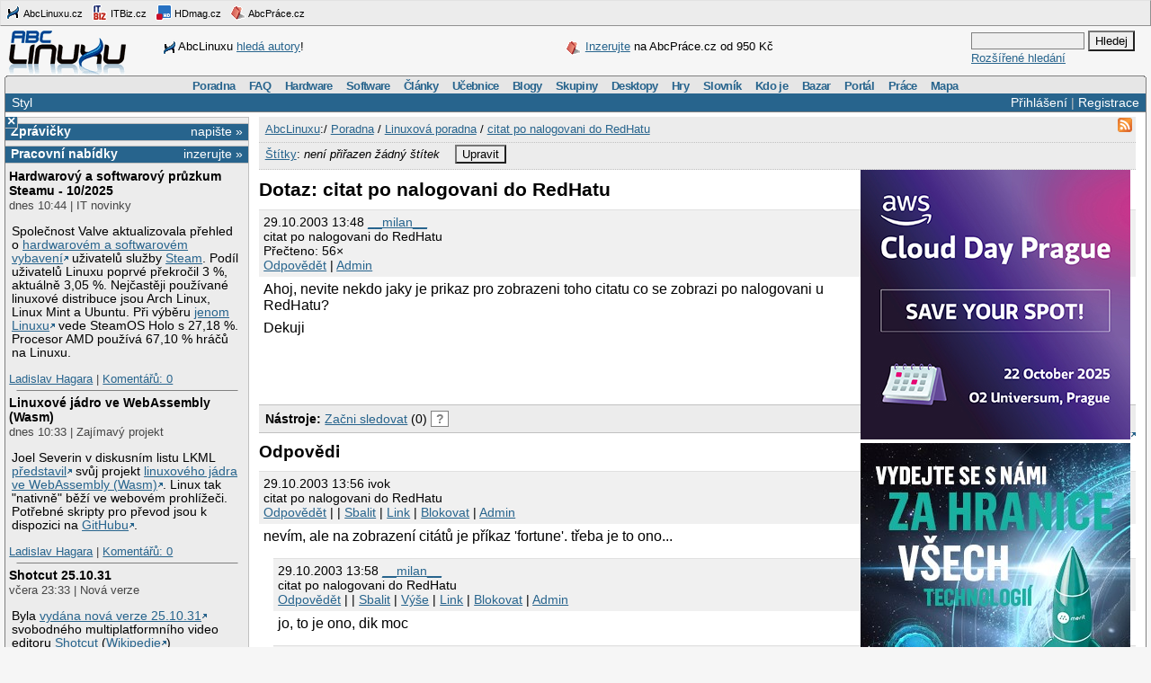

--- FILE ---
content_type: text/html;charset=UTF-8
request_url: https://www.abclinuxu.cz/poradna/linux/show/47451
body_size: 12075
content:


<!DOCTYPE HTML PUBLIC "-//W3C//DTD HTML 4.0//EN" "http://www.w3.org/TR/1998/REC-html40-19980424/strict.dtd" >
<html lang="cs">
<head>
        <meta http-equiv="Content-Type" content="text/html; charset=UTF-8">
    <meta name="Robots" content="index,follow">
    <title>citat po nalogovani do RedHatu</title>
    <link rel="stylesheet" type="text/css" href="/jquery-theme/ui.all.css">
    <link rel="stylesheet" type="text/css" href="/data/site/prettyPhoto/prettyPhoto.css">
    <link rel="stylesheet" type="text/css" href="/styles.css">
    <link rel="canonical" href="http://www.abclinuxu.cz/poradna/linux/show/47451" >
    <!--[if IE]>
       <link href="/msie.css" type="text/css" rel="stylesheet">
    <![endif]-->
    <!--[if IE 7]>
       <link href="/msie7.css" type="text/css" rel="stylesheet">
    <![endif]-->
    <!--[if lt IE 7]>
       <link href="/msie6.css" type="text/css" rel="stylesheet">
    <![endif]-->
    <link rel="icon" href="/images/site2/favicon.png" type="image/png">
        <link rel="alternate" title="RSS zdroj aktuální sekce" href="http://www.abclinuxu.cz/auto/poradny/linux.rss" type="application/rss+xml">


    <script type="text/javascript" src="/data/site/jquery/jquery-1.3.2.min.js"></script>
    <script type="text/javascript" src="/data/site/prettyPhoto/jquery.prettyPhoto.js"></script>
    <script type="text/javascript" src="/data/site/scripts.js"></script>
    <script src='https://www.google.com/recaptcha/api.js'></script>
        <script type="text/javascript" src="/data/syntaxhighlighter/scripts/all.js"></script>

    <script async src="https://securepubads.g.doubleclick.net/tag/js/gpt.js"></script>
<script>
  window.googletag = window.googletag || {cmd: []};
  googletag.cmd.push(function() {
    googletag.defineSlot('/21626945024/abcl_full', [468, 60], 'div-gpt-ad-1601725271682-0').addService(googletag.pubads());
    googletag.defineSlot('/21626945024/abcl_l01', [250, 250], 'div-gpt-ad-1601725365659-0').addService(googletag.pubads());
    googletag.defineSlot('/21626945024/abcl_r01', [[250, 250], [300, 300]], 'div-gpt-ad-1601725524881-0').addService(googletag.pubads());
    googletag.defineSlot('/21626945024/abcl_r02', [300, 300], 'div-gpt-ad-1601725638851-0').addService(googletag.pubads());
    googletag.defineSlot('/21626945024/abcl_vip', [[250, 250], [250, 360]], 'div-gpt-ad-1601725728700-0').addService(googletag.pubads());
    googletag.defineSlot('/21626945024/abcl_lead', [750, 100], 'div-gpt-ad-1601725842245-0').addService(googletag.pubads());
    googletag.pubads().enableSingleRequest();
    googletag.pubads().collapseEmptyDivs();
    googletag.enableServices();
  });
</script>

    <script type="text/javascript">
    	Page = new Object();
        	Page.relationID = 47451;
    </script>
            <script type="text/javascript" src="/data/site/solutions.js"></script>

</head>

<body id="www-abclinuxu-cz">

<!-- the advertisement position netmonitor is not active -->
<!-- error: no variant available for position 'ad-init', code 'null' -->
<!-- ad position 'sf-lista' -->
<div class="sflista">
     <div class="ri">
    	<!--<a href="http://www.stickfish.com" title="Guarantee business interface.">
	<img src="/images/site2/sflista/sf.gif" alt="Guarantee business interface."> stickfish.com</a>-->
     </div>
     <div class="le">
        <a href="http://www.abclinuxu.cz" title="Linux na stříbrném podnose."><img src="/images/site2/sflista/ab.gif" alt="abclinuxu.cz"> AbcLinuxu.cz</a>
        <a href="http://www.itbiz.cz" title="IT business."><img src="/images/site2/sflista/ib.gif" alt="itbiz.cz"> ITBiz.cz</a>
        <a href="http://www.hdmag.cz/" title="HDmag.cz | Vysoké rozlišení od začátku do konce. Blu-ray filmy, přehrávače, HDTV, HD audio a video, PlayStation 3..."><img src="/images/site2/sflista/hd.gif" alt="HDmag.cz"> HDmag.cz</a>
        <a href="http://www.abcprace.cz" title="Spojujeme lidi s prací v IT!"><img src="/images/site2/sflista/pr.gif" alt="abcprace.cz"> AbcPráce.cz</a>
     </div>
    <div class="cistic"></div>
</div>
<!-- ad position 'leaderboard' -->
<!-- /21626945024/abcl_lead -->
<div id='div-gpt-ad-1601725842245-0' style='width: 750px; height: 100px;'>
  <script>
    googletag.cmd.push(function() { googletag.display('div-gpt-ad-1601725842245-0'); });
  </script>
</div>
<!--
<center><a href="https://www.itsa365.de/en/it-sa-expo-congress/visit/visit-itsa-expo?utm_source=display-ads&utm_medium=cpc&utm_campaign=2025.en.visitors.display-media.expo"><img src="https://tpc.googlesyndication.com/pimgad/9356921723568198295"></a></center>
-->
</a></center>
<div id="zh-kont">
    <div id="zh-text" class="zh-box">
<!-- ad position 'zahl-vlevo' -->
<div id="zh-tema">
<!--<table border="0" cellpadding="0" cellspacing="0">
<tr><td colspan="6">Sledujte AbcLinuxu.cz na:</td></tr>
<tr>
<td><img src="/images/site2/facebook-favicon.gif" alt="facebook favicon logo"></td>
<td class="reverse_anchor">&nbsp;<a href="http://www.facebook.com/pages/AbcLinuxucz/68355234681">Facebooku</a>,&nbsp;</td>

<td><img src="/images/site2/twitter-favicon.gif" alt="twitter favicon logo"></td>
<td class="reverse_anchor">&nbsp;<a href="http://twitter.com/abclinuxu">Twitteru</a>, &nbsp;</td>

<td><img src="/images/site2/identica-favicon.gif" alt="identi.ca favicon logo"></td>
<td class="reverse_anchor">&nbsp;<a href="http://identi.ca/abclinuxu">Identi.ca</a>, &nbsp;</td>

<td><img src="/images/site2/feed16.png" alt="rss logo"></td>
<td class="reverse_anchor">&nbsp;<a href="/napoveda/rss-a-jine-pristupy">RSS</a></td>

</tr>
</table>-->


<div style="line-height: 35px"><img src="/images/site2/sflista/ab.gif" style="vertical-align: middle">AbcLinuxu <a href="/portal/wiki/namety-na-clanky">hledá autory</a>!</div>


</div><!-- ad position 'zahl-vpravo' -->
<div id="zh-ad" style="line-height:35px">
   <!--<a href="/clanky/openmagazin-3-2010"><img class="zh-iko" src="/images/clanky/redakce/openmagazin-logo-90x45.png" alt="openmagazin logo" width="90" height="45"></a>
    <a href="/clanky/openmagazin-3-2010">openMagazin 3/2010</a>-->
    <!--<a href="/clanky/anketa-o-distribuci-2010"><img class="zh-iko" src="/images/clanky/redakce/distribuce-roku-2010-logo-41x45.png" alt="distribuce roku 2010" width="41" height="45"></a>
    <a href="/clanky/anketa-o-distribuci-2010"><b>Hlasujte</b> o nejoblíbenější distribuci!</a>-->

<img src="/images/site2/sflista/pr.gif" alt="" style="vertical-align: middle"> <!--<a href="/blog/doli/2011/8/abclinuxu-hleda-autory">Pište</a> pro AbcLinuxu!-->
<a href="http://www.abcprace.cz/co-nabizime/">Inzerujte</a> na AbcPráce.cz od 950&nbsp;Kč
</div><!-- the advertisement position zahl-komplet is not active -->    </div>
    <div id="zh-logo" class="zh-box"><a href="/"></a></div>
    <div id="zh-hledani" class="zh-box">
        <form action="/hledani" method="get">
            <div>
                <input type="text" class="text" name="dotaz">
                <input class="button" type="submit" value="Hledej">
            </div>
        </form>
        <a href="/hledani?action=toAdvanced">Rozšířené hledání</a>
    </div>
</div>
<div class="cistic"></div>

<div id="menu-wrap">
<b style="font-size:0px;display:block; background:transparent;">
 <b class="roh1"></b><b class="roh2"></b>
</b>
<div class="menu-kont">

<ul class="menu" id="menu">
<li><a href="/poradna">Poradna</a>
  <ul>
    <li><a href="/poradna/linux">Linuxová poradna</a></li>
    <li><a href="/poradna/databaze">Databázová poradna</a></li>
    <li><a href="/poradna/programovani">Programovací poradna</a></li>
    <li><a href="/poradna/hardware">Hardwarová poradna</a></li>
    <li><a href="/poradna/unix">Unixová poradna</a></li>
  </ul></li>
<li><a href="/faq">FAQ</a></li>
<li><a href="/hardware">Hardware</a>
  <ul>
    <li><a href="/ovladace">Ovladače</a></li>
    <li><a href="/hardware/procesory">Procesory</a></li>
    <li><a href="/hardware/pridavne-karty">Přídavné karty</a></li>
    <li><a href="/hardware/pripojeni-na-sit">Připojení na síť</a></li>
    <li><a href="/hardware/prislusenstvi">Příslušenství</a></li>
    <li><a href="/hardware/sestavy">Sestavy</a></li>
    <li><a href="/hardware/ukladani-dat">Ukládání dat</a></li>
    <li><a href="/hardware/vstupni-zarizeni">Vstupní zařízení</a></li>
    <li><a href="/hardware/vystupni-zarizeni">Výstupní zařízení</a></li>
    <li><a href="/hardware/zakladni-desky">Základní desky</a></li>
  </ul></li>
<li><a href="/software">Software</a>
  <ul>
    <li><a href="/software/alternativy">Alternativy k aplikacím</a></li>
    <li><a href="/software/bezpecnost">Bezpečnost</a></li>
    <li><a href="/software/grafika">Grafika</a></li>
    <li><a href="/software/hobby">Hobby</a></li>
    <li><a href="/software/hry">Hry</a></li>
    <li><a href="/software/internet">Internet</a></li>
    <li><a href="/software/kancelar">Kancelář</a></li>
    <li><a href="/software/multimedia">Multimédia</a></li>
    <li><a href="/software/nastroje">Nástroje</a></li>
    <li><a href="/software/pracovni-prostredi">Pracovní prostředí</a></li>
    <li><a href="/software/programovani">Programování</a></li>
    <li><a href="/software/server">Server</a></li>
    <li><a href="/software/soubory">Soubory</a></li>
    <li><a href="/software/system">Systém</a></li>
    <li><a href="/software/vzdelavani">Vzdělávání</a></li>
    <li><a href="/software/veda">Věda</a></li>
  </ul></li>
<li><a href="/clanky">Články</a>
  <ul>
    <li><a href="/clanky/bezpecnost">Bezpečnost</a></li>
    <li><a href="/clanky/hardware">Hardware</a></li>
    <li><a href="/clanky/hry-a-zabava">Hry a zábava</a></li>
    <li><a href="/clanky/jaderne-noviny">Jaderné noviny</a></li>
    <li><a href="/clanky/multimedia">Multimédia</a></li>
    <li><a href="/clanky/navody">Návody</a></li>
    <li><a href="/clanky/novinky">Novinky</a></li>
    <li><a href="/clanky/programovani">Programování</a></li>
    <li><a href="/clanky/recenze">Recenze</a></li>
    <li><a href="/clanky/rozhovory">Rozhovory</a></li>
    <li><a href="/clanky/ruzne">Různé</a></li>
    <li><a href="/clanky/site">Sítě</a></li>
    <li><a href="/clanky/system">Systém</a></li>
    <li><a href="/clanky/tipy">Tipy a triky</a></li>
    <li><a href="/clanky/pr" style="border-width:3px">Tiskové zprávy</a></li>
    <li><a href="/serialy">Seriály</a></li>
  </ul></li>
<li><a href="/ucebnice">Učebnice</a>
  <ul>
    <li><a href="/ucebnice/uvod">Úvod</a></li>
    <li><a href="/ucebnice/obsah">Obsah</a></li>
    <li><a href="/ucebnice/historie">Historie Linuxu</a></li>
    <li><a href="/ucebnice/zaklady">Základy Linuxu</a></li>
    <li><a href="/ucebnice/prehled-prikazu">Přehled příkazů</a></li>
  </ul></li>
<li><a href="/blog">Blogy</a>
  <ul>
    <li><a href="/blog/vyber">Výběr (linuxové)</a></li>
    <li><a href="/blog/souhrn">Stručný souhrn</a></li>
    <li><a href="/blogy">Seznam blogů</a></li>
  </ul></li>
<li>
    <a href="/skupiny">Skupiny</a>
    <ul>
                    <li><a href="/portal">Portál</a></li>
            <li><a href="/tex">TeX</a></li>
            <li><a href="/ubuntu-cz">Ubuntu - Linux pro lidi</a></li>
            <li><a href="/arch-linux">Arch Linux</a></li>
            <li><a href="/openmoko">Open Mobile</a></li>
    </ul>
</li>
<li><a href="/desktopy">Desktopy</a></li>
<li><a href="/hry">Hry</a></li>
<li><a href="/slovnik">Slovník</a></li>
<li><a href="/kdo-je">Kdo je</a></li>
<li><a href="/bazar">Bazar</a></li>
<li><a href="/">Portál</a>
  <ul>
    <li><a href="/nej">Žebříčky a statistiky</a></li>
    <li><a href="/clanky/novinky/pojdte-psat-pro-abclinuxu.cz">Jak se stát autorem</a></li>
    <li><a href="/redakce">Redakce</a></li>
    <li><a href="/portal/propagace">Propagace</a></li>
    <li><a href="/reklama">Inzerce</a></li>
    <li><a href="/napoveda/rss-a-jine-pristupy">RSS feedy a PDA</a></li>
    <li><a href="http://bugzilla.abclinuxu.cz"  title="Požadavky týkající se funkčnosti portálu" rel="nofollow">Bugzilla - chyby a náměty</a></li>
    <li><a href="/pozadavky" title="Požadavky týkající se obsahu portálu">Vzkazy správcům (30)</a></li>
    <li><a href="/vyvoj">Zdrojové kódy</a></li>
    <li><a href="javascript:addSidebar();">Přidej sidebar</a></li>
    <li><a href="javascript:addBookmark();">Přidej mezi oblíbené</a></li>
    <li><a href="javascript:setHomepage();">Nastav jako domácí stránku</a></li>
  </ul></li>
<li><a href="http://www.abcprace.cz">Práce</a></li>
<li><a href="/napoveda/mapa-serveru" title="Mapa stránek a dalších služeb">Mapa</a></li>
</ul>

</div>
</div>
<!--[if IE]><br style="font-size:0"><![endif]-->

<div class="obal">

    <div class="hl">
        <div class="hl_vpravo">
                <a href="/Profile;jsessionid=10ocvgchsftqk1ombszagrzbeb?action=login">Přihlášení</a> |
                <a href="/EditUser;jsessionid=10ocvgchsftqk1ombszagrzbeb?action=register">Registrace</a>
        </div>
        <div class="hl_vlevo">
            <ul class="menu-top">
                <li>
                    <a href="/doc/napoveda/alternativni-design">Styl</a>
                    <ul class="menu-drop">
                        <li>
                            <a href="/EditUser/?action=changeStyle&amp;css=">Standardní světlý</a>
                        </li>
                        <li>
                            <a href="/EditUser/?action=changeStyle&amp;css=/styles-dark.css">Oficiální tmavý</a>
                        </li>
                    </ul>
                </li>
            </ul>
        </div>
    </div>

    <div id="ls_prepinac" title="Skrýt sloupec" onclick="prepni_sloupec()">&#215;</div>

    <div class="obal_ls" id="ls">
        <div class="s">
<!-- the advertisement position vip is not active --><!-- the advertisement position vip-text is not active --><!-- error: no variant available for position 'itbiz', code 'null' -->
            <!-- ZPRÁVIČKY -->
            <div class="s_nadpis">
                <a class="s_nadpis-pravy-odkaz" href="/zpravicky/edit;jsessionid=10ocvgchsftqk1ombszagrzbeb?action=add">napište &raquo;</a>
                <a href="/zpravicky" title="zprávičky">Zprávičky</a>
            </div>

<!-- ad position 'hypertext1' -->
<script src='https://www.googletagservices.com/tag/js/gpt.js'>
  googletag.pubads().definePassback('/21626945024/abcl_l01', [250, 250]).display();
</script>

<!-- abcprace.cz -->
<div class="s_nadpis noext">
   <a href="http://www.abcprace.cz/co-nabizime/" class="s_nadpis-pravy-odkaz">inzerujte »</a>
   <a href="http://www.abcprace.cz" title="Spojujeme lidi s prací v IT.">Pracovní nabídky</a>
</div>

<div class="s_sekce noext">
   <ul></ul></div>
            <div class="s_sekce">
                <div class="ls_zpr">

        <div class="st_nadpis no_overflow">
            <a href="/zpravicky/hardwarovy-a-softwarovy-pruzkum-steamu-10-2025" title="Hardwarový a softwarový průzkum Steamu - 10/2025">Hardwarový a softwarový průzkum Steamu - 10/2025</a>
        </div>
    <span>dnes 10:44 | IT novinky</span>
        <div class="zpr_telo"><p>Společnost Valve aktualizovala přehled o <a href="http://store.steampowered.com/hwsurvey/">hardwarovém a softwarovém vybavení</a> uživatelů služby <a href="/software/hry/distribucni-platformy/steam">Steam</a>. Podíl uživatelů Linuxu poprvé překročil 3 %, aktuálně 3,05 %. Nejčastěji používané linuxové distribuce jsou Arch Linux, Linux Mint a Ubuntu. Při výběru <a href="https://store.steampowered.com/hwsurvey/?platform=linux">jenom Linuxu</a> vede SteamOS Holo s 27,18 %. Procesor AMD používá 67,10 % hráčů na Linuxu.</p></div>
    <span><a href="/lide/ladislav.hagara">Ladislav Hagara</a>
    | <a href="/zpravicky/hardwarovy-a-softwarovy-pruzkum-steamu-10-2025" title="">Komentářů:&nbsp;0</a></span>
                    <hr>
<!-- the advertisement position sl-box1 is not active -->
        <div class="st_nadpis no_overflow">
            <a href="/zpravicky/linuxove-jadro-ve-webassembly-wasm" title="Linuxové jádro ve WebAssembly (Wasm)">Linuxové jádro ve WebAssembly (Wasm)</a>
        </div>
    <span>dnes 10:33 | Zajímavý projekt</span>
        <div class="zpr_telo"><p>Joel Severin v diskusním listu LKML <a href="https://lore.kernel.org/lkml/618f3602-03aa-46a8-b2d4-3c9798c4cd2b@icemanor.se/">představil</a> svůj projekt <a href="https://joelseverin.github.io/linux-wasm/">linuxového jádra ve WebAssembly (Wasm)</a>. Linux tak "nativně" běží ve webovém prohlížeči. Potřebné skripty pro převod jsou k dispozici na <a href="https://github.com/joelseverin/linux-wasm">GitHubu</a>.</p></div>
    <span><a href="/lide/ladislav.hagara">Ladislav Hagara</a>
    | <a href="/zpravicky/linuxove-jadro-ve-webassembly-wasm" title="">Komentářů:&nbsp;0</a></span>
                    <hr>
<!-- the advertisement position sl-box2 is not active -->
        <div class="st_nadpis no_overflow">
            <a href="/zpravicky/shotcut-25.10.31" title="Shotcut 25.10.31">Shotcut 25.10.31</a>
        </div>
    <span>včera 23:33 | Nová verze</span>
        <div class="zpr_telo"><p>Byla <a href="https://www.shotcut.org/blog/new-release-25.10.31/">vydána nová verze 25.10.31</a> svobodného multiplatformního video editoru <a href="/software/multimedia/video/editory/shotcut">Shotcut</a> (<a href="https://en.wikipedia.org/wiki/Shotcut">Wikipedie</a>) postaveného nad multimediálním frameworkem <a href="/software/programovani/knihovny/mlt">MLT</a>. Shotcut je vedle <a href="https://github.com/mltframework/shotcut/releases/tag/v25.10.31">zdrojových kódů</a> k dispozici také ve formátech <a href="https://shotcut.com/download/">AppImage</a>, <a href="https://flathub.org/apps/details/org.shotcut.Shotcut">Flatpak</a> a <a href="https://snapcraft.io/shotcut">Snap</a>.</p></div>
    <span><a href="/lide/ladislav.hagara">Ladislav Hagara</a>
    | <a href="/zpravicky/shotcut-25.10.31" title="">Komentářů:&nbsp;0</a></span>
                    <hr>
<!-- error: no variant available for position 'sl-mini', code 'null' -->
        <div class="st_nadpis no_overflow">
            <a href="/zpravicky/konference-openalt-2025" title="Konference OpenAlt 2025">Konference OpenAlt 2025</a>
        </div>
    <span>1.11. 07:33 | Komunita</span>
        <div class="zpr_telo"><p>O víkendu probíhá konference <a href="https://www.openalt.cz/2025/">OpenAlt 2025</a> (<a href="https://vhsky.cz/a/openalt/videos">Stream</a>). Na <a href="https://www.openalt.cz/2025/program/">programu</a> je spousta zajímavých přednášek. Pokud jste v Brně, stavte se. Vstup zdarma.</p></div>
    <span><a href="/lide/ladislav.hagara">Ladislav Hagara</a>
    | <a href="/zpravicky/konference-openalt-2025" title="">Komentářů:&nbsp;0</a></span>
                    <hr>
<!-- ad position 'skyscraper' -->
<!-- empty --><!-- the advertisement position double-sky is not active -->
        <div class="st_nadpis no_overflow">
            <a href="/zpravicky/prusa-core-one-l-a-openprinttag" title="Prusa CORE One L a OpenPrintTag">Prusa CORE One L a OpenPrintTag</a>
        </div>
    <span>1.11. 00:55 | IT novinky</span>
        <div class="zpr_telo"><p>Josef Průša představil novou velkoformátovou uzavřenou CoreXY 3D tiskárnu <a href="https://blog.prusa3d.com/cs/myslete-ve-velkem-tisknete-ve-vetsim-predstavujeme-prusa-core-one-l_124294/">Prusa CORE One L</a> a nový open source standard chytrých cívek <a href="https://blog.prusa3d.com/cs/openprinttag-je-tady-uvadime-novy-open-source-standard-chytrych-civek-i-s-novou-prepracovanou-spulkou_123878/">OpenPrintTag</a> i s novou přepracovanou špulkou.</p></div>
    <span><a href="/lide/ladislav.hagara">Ladislav Hagara</a>
    | <a href="/zpravicky/prusa-core-one-l-a-openprinttag" title="poslední&nbsp;dnes 10:51">Komentářů:&nbsp;8</a></span>
                    <hr>

        <div class="st_nadpis no_overflow">
            <a href="/zpravicky/hra-stasis-na-gog.com-zdarma" title="Hra STASIS na GOG.com zdarma">Hra STASIS na GOG.com zdarma</a>
        </div>
    <span>31.10. 18:33 | IT novinky</span>
        <div class="zpr_telo"><p>Na GOG.com běží <a href="https://www.gog.com/en/promo/autumn_sale_2025">Autumn Sale</a>. Při té příležitosti je zdarma hororová počítačová hra <a href="https://www.gog.com/en/game/stasis">STASIS</a> (<a href="https://www.protondb.com/app/380150">ProtonDB</a>: Platinum).</p></div>
    <span><a href="/lide/ladislav.hagara">Ladislav Hagara</a>
    | <a href="/zpravicky/hra-stasis-na-gog.com-zdarma" title="">Komentářů:&nbsp;0</a></span>
                    <hr>

        <div class="st_nadpis no_overflow">
            <a href="/zpravicky/ubuntu-25.10-ma-nove-balicky-sestavene-take-pro-uroven-mikroarchitektury-x86-64-v3-amd64v3" title="Ubuntu 25.10 má nově balíčky sestavené také pro úroveň mikroarchitektury x86-64-v3 (amd64v3)">Ubuntu 25.10 má nově balíčky sestavené také pro úroveň mikroarchitektury x86-64-v3 (amd64v3)</a>
        </div>
    <span>31.10. 13:22 | Komunita</span>
        <div class="zpr_telo"><p>Ubuntu 25.10 <a href="https://discourse.ubuntu.com/t/introducing-architecture-variants-amd64v3-now-available-in-ubuntu-25-10/71312">má nově balíčky</a> sestavené také pro úroveň mikroarchitektury <a href="https://en.wikipedia.org/wiki/X86-64#Microarchitecture_levels">x86-64-v3</a> (amd64v3).</p></div>
    <span><a href="/lide/ladislav.hagara">Ladislav Hagara</a>
    | <a href="/zpravicky/ubuntu-25.10-ma-nove-balicky-sestavene-take-pro-uroven-mikroarchitektury-x86-64-v3-amd64v3" title="poslední&nbsp;1.11. 14:10">Komentářů:&nbsp;8</a></span>
                    <hr>

        <div class="st_nadpis no_overflow">
            <a href="/zpravicky/rust-1.91.0" title="Rust 1.91.0">Rust 1.91.0</a>
        </div>
    <span>31.10. 01:22 | Nová verze</span>
        <div class="zpr_telo"><p>Byla <a href="https://blog.rust-lang.org/2025/10/30/Rust-1.91.0/">vydána verze 1.91.0</a> programovacího jazyka <a href="/software/programovani/jazyky/rust">Rust</a> (<a href="https://cs.wikipedia.org/wiki/Rust_(programovac%C3%AD_jazyk)">Wikipedie</a>). Podrobnosti v <a href="https://doc.rust-lang.org/stable/releases.html#version-1910-2025-10-30">poznámkách k vydání</a>. Vyzkoušet Rust lze například na stránce <a href="https://doc.rust-lang.org/stable/rust-by-example/">Rust by Example</a>.</p></div>
    <span><a href="/lide/ladislav.hagara">Ladislav Hagara</a>
    | <a href="/zpravicky/rust-1.91.0" title="">Komentářů:&nbsp;0</a></span>
                    <hr>
<!-- the advertisement position sl-dole is not active -->
        <div class="st_nadpis no_overflow">
            <a href="/zpravicky/mpo-800-milionu-korun-na-projekty-vyzkumu-a-vyvoje-umele-inteligence-v-podnikani" title="MPO: 800 milionů korun na projekty výzkumu a vývoje umělé inteligence v podnikání">MPO: 800 milionů korun na projekty výzkumu a vývoje umělé inteligence v podnikání</a>
        </div>
    <span>31.10. 00:11 | IT novinky</span>
        <div class="zpr_telo"><p>Ministerstvo průmyslu a obchodu <a href="https://mpo.gov.cz/cz/rozcestnik/pro-media/tiskove-zpravy/mpo-vyhlasuje-soutez-v-programu-twist-na-projekty-vyzkumu-a-vyvoje-umele-inteligence-v-podnikani--290163/">vyhlásilo</a> druhou veřejnou soutěž v programu TWIST, který podporuje výzkum, vývoj a využití umělé inteligence v podnikání. Firmy mohou získat až 30 milionů korun na jeden projekt zaměřený na nové produkty či inovaci podnikových procesů. Návrhy projektů lze podávat od 31. října do 17. prosince 2025. Celková alokace výzvy činí 800 milionů korun.</p></div>
    <span><a href="/lide/ladislav.hagara">Ladislav Hagara</a>
    | <a href="/zpravicky/mpo-800-milionu-korun-na-projekty-vyzkumu-a-vyvoje-umele-inteligence-v-podnikani" title="poslední&nbsp;1.11. 00:02">Komentářů:&nbsp;5</a></span>
                    <hr>

        <div class="st_nadpis no_overflow">
            <a href="/zpravicky/keep-android-open" title="Keep Android Open">Keep Android Open</a>
        </div>
    <span>30.10. 23:44 | Komunita</span>
        <div class="zpr_telo"><p>Google v srpnu <a href="/zpravicky/google-bude-vyzadovat-overeni-identity-vyvojaru-aplikaci-pro-android">oznámil</a>, že na „certifikovaných“ zařízeních s Androidem omezí instalaci aplikací (včetně „sideloadingu“) tak, že bude vyžadovat, aby aplikace byly podepsány centrálně registrovanými vývojáři s ověřenou identitou. Iniciativa <a href="https://keepandroidopen.org/">Keep Android Open</a> se to snaží zvrátit. Podepsat lze <a href="https://docs.fediverse.foundation/pad/#/2/pad/view/OkfvdusnqafC8Wv+WUVpXB8RQk6XUFxmFHIa6CiBxQI/">otevřený dopis</a> adresovaný Googlu nebo <a href="https://www.change.org/p/stop-google-from-limiting-apk-file-usage">petici na Change.org</a>.</p></div>
    <span><a href="/lide/ladislav.hagara">Ladislav Hagara</a>
    | <a href="/zpravicky/keep-android-open" title="">Komentářů:&nbsp;0</a></span>
                    <hr>
                </div>
                <div class="s_odkaz">
                    <a href="/zpravicky">Centrum</a> |
                    <a href="/zpravicky/edit;jsessionid=10ocvgchsftqk1ombszagrzbeb?action=add" rel="nofollow">Napsat</a> |
                    <a href="/History?type=news&amp;from=10&amp;count=15">Starší</a>
                </div>
            </div>

            <!-- ANKETA -->

                <div class="s_nadpis">
                   <a class="s_nadpis-pravy-odkaz" href="/pozadavky?categoryPosition=0">navrhněte&nbsp;&raquo;</a>
                   <a href="/ankety">Anketa</a>
                </div>
                <div class="s_sekce">
                    <form action="/EditPoll/511530;jsessionid=10ocvgchsftqk1ombszagrzbeb" method="POST">
                     <div class="ank-otazka">Jaké řešení používáte k vývoji / práci?</div>
                        <div class="ank-odpov">
                          <label><input type="checkbox" name="voteId" value="0">Github</label>&nbsp;(<span title="107">36%</span>)<br>
                          <div class="ank-sloup-okraj" style="width: 36px">
                            <div class="ank-sloup"></div>
                          </div>
                        </div>
                        <div class="ank-odpov">
                          <label><input type="checkbox" name="voteId" value="1">Gitlab</label>&nbsp;(<span title="145">48%</span>)<br>
                          <div class="ank-sloup-okraj" style="width: 48px">
                            <div class="ank-sloup"></div>
                          </div>
                        </div>
                        <div class="ank-odpov">
                          <label><input type="checkbox" name="voteId" value="2">Atlassian</label>&nbsp;(<span title="56">19%</span>)<br>
                          <div class="ank-sloup-okraj" style="width: 19px">
                            <div class="ank-sloup"></div>
                          </div>
                        </div>
                        <div class="ank-odpov">
                          <label><input type="checkbox" name="voteId" value="3">Bitbucket</label>&nbsp;(<span title="55">18%</span>)<br>
                          <div class="ank-sloup-okraj" style="width: 18px">
                            <div class="ank-sloup"></div>
                          </div>
                        </div>
                        <div class="ank-odpov">
                          <label><input type="checkbox" name="voteId" value="4">Gitea</label>&nbsp;(<span title="67">22%</span>)<br>
                          <div class="ank-sloup-okraj" style="width: 22px">
                            <div class="ank-sloup"></div>
                          </div>
                        </div>
                        <div class="ank-odpov">
                          <label><input type="checkbox" name="voteId" value="5">Mercurial</label>&nbsp;(<span title="48">16%</span>)<br>
                          <div class="ank-sloup-okraj" style="width: 16px">
                            <div class="ank-sloup"></div>
                          </div>
                        </div>
                        <div class="ank-odpov">
                          <label><input type="checkbox" name="voteId" value="6">jen git</label>&nbsp;(<span title="61">20%</span>)<br>
                          <div class="ank-sloup-okraj" style="width: 20px">
                            <div class="ank-sloup"></div>
                          </div>
                        </div>
                        <div class="ank-odpov">
                          <label><input type="checkbox" name="voteId" value="7">jen svn</label>&nbsp;(<span title="48">16%</span>)<br>
                          <div class="ank-sloup-okraj" style="width: 16px">
                            <div class="ank-sloup"></div>
                          </div>
                        </div>
                        <div class="ank-odpov">
                          <label><input type="checkbox" name="voteId" value="8">Jiné (uvedu v diskusi)</label>&nbsp;(<span title="51">17%</span>)<br>
                          <div class="ank-sloup-okraj" style="width: 17px">
                            <div class="ank-sloup"></div>
                          </div>
                        </div>
                     <div>
                      <input name="submit" type="submit" class="button" value="Hlasuj" alt="Hlasuj">
                        Celkem 300 hlasů
                      <input type="hidden" name="url" value="/ankety/anketa-13">
                      <input type="hidden" name="action" value="vote">
                     </div>
                    </form>
                </div>
                <div>&nbsp;<a href="/ankety/anketa-13">Komentářů: 15</a>, poslední včera 08:25
<!-- the advertisement position anketa is not active -->                </div>

<!-- the advertisement position sl-jobscz is not active --><!-- error: no variant available for position 'sl-abcprace', code 'null' -->
                    <!-- ROZCESTNÍK -->
                    <div class="s_nadpis">Rozcestník</div>
                    <div class="s_sekce">
                        <div class="rozc">
                                <a class="server" href="/presmeruj?class=S&amp;id=7&amp;url=http%3A%2F%2Fwww.abclinuxu.cz">AbcLinuxu</a><br>
                                <ul>
                                    <li>
                                        <a href="/presmeruj?class=S&amp;id=7&amp;url=http%3A%2F%2Fwww.abclinuxu.cz%2Fclanky%2Ftyden-na-itbiz-89-zranitelnosti-it-infrastruktury-v-ceskych-skolach-je-kritickych">Týden na ITBiz: 89 % zranitelností IT infrastruktury v českých školách je kritic</a>
                                    </li>
                                    <li>
                                        <a href="/presmeruj?class=S&amp;id=7&amp;url=http%3A%2F%2Fwww.abclinuxu.cz%2Fclanky%2Fudalo-se-v-tydnu-44-2025">Událo se v týdnu 44/2025</a>
                                    </li>
                                </ul>
                                <a class="server" href="/presmeruj?class=S&amp;id=42&amp;url=http%3A%2F%2Fhdmag.cz%2F">HDmag.cz</a><br>
                                <ul>
                                    <li>
                                        <a href="/presmeruj?class=S&amp;id=42&amp;url=http%3A%2F%2Fhdmag.cz%2Fclanek%2Fkamery-do-bytu-prinesou-maximalni-prehled-o-vasi-domacnosti">Kamery do bytu přinesou maximální přehled o vaší domácnosti</a>
                                    </li>
                                    <li>
                                        <a href="/presmeruj?class=S&amp;id=42&amp;url=http%3A%2F%2Fhdmag.cz%2Fclanek%2Ftestovaci-novinka">Testovací novinka</a>
                                    </li>
                                </ul>
                        </div>
                    </div>

<!-- error: no variant available for position 'sl-doporucujeme', code 'null' -->
<!-- the advertisement position sl-placene-odkazy is not active -->
        </div> <!-- s -->
    </div> <!-- obal_ls -->


    <div class="st" id="st">
        <a name="obsah"></a>

<!-- the advertisement position obsah-box is not active -->
            <div class="pwd-box">
                <div class="do-zalozek">
                        <a href="/auto/poradny/linux.rss"><img src="/images/site2/feed16.png" width="16" height="16" border="0"></a>
                </div>
                <div class="pwd">
                    <a href="/">AbcLinuxu</a>:/
                        <a href="/poradna;jsessionid=10ocvgchsftqk1ombszagrzbeb">Poradna</a>
                         / 
                        <a href="/poradna/linux;jsessionid=10ocvgchsftqk1ombszagrzbeb">Linuxová poradna</a>
                         / 
                        <a href="/poradna/linux/show/47451;jsessionid=10ocvgchsftqk1ombszagrzbeb">citat po nalogovani do RedHatu</a>
                        
                </div>
            </div>

<!-- error: no variant available for position 'stitky', code 'null' -->
                <div class="tag-box">
                    <a href="/stitky">Štítky</a>:
                    <span id="prirazeneStitky">
                            <i>není přiřazen žádný štítek</i>
                    </span>
                </div>


    <div class="no-col-ad">
<!-- the advertisement position hypertext2nahore is not active --><!-- ad position 'square' -->
<a href="https://aws.amazon.com/events/cloud-days/prague/"><img src="https://tpc.googlesyndication.com/pimgad/1748309410060359957"></a> 
<br>
<a href="https://merit.cz/reference/"><img src="https://tpc.googlesyndication.com/pimgad/11537025219564125681"></a><!-- the advertisement position hypertext2dole is not active -->    </div>


<h1>Dotaz: citat po nalogovani do RedHatu</h1>


    <div class="ds_hlavicka" id="0">
        <div class="ds_reseni" style="display:none">
        </div>


        29.10.2003 13:48

<a href="/lide/drsny">__milan__</a>            
            
            

        <br>


        citat po nalogovani do RedHatu

    <div>
        Přečteno: 56&times;
    </div>

            <div id="comment0_controls">
                
                <a href="/EditDiscussion/47451;jsessionid=10ocvgchsftqk1ombszagrzbeb?action=add&amp;dizId=9946&amp;threadId=0">Odpovědět</a>
                | <a href="/EditRequest/47451;jsessionid=10ocvgchsftqk1ombszagrzbeb?action=comment&amp;threadId=0" title="Žádost o přesun diskuse, stížnost na komentář">Admin</a>
            </div>

    </div>

    <div id="comment0" class="ds_text_user3081">
            <div class="ds_text">
                Ahoj, nevite nekdo jaky je prikaz pro zobrazeni toho citatu co se zobrazi po nalogovani u RedHatu? 
<p class="separator"></p>
Dekuji
            </div>

            

        <div class="ds_odsazeni">
        </div>
    </div>



<!-- ad position 'gg-ds-otazka' -->
<script async src="//pagead2.googlesyndication.com/pagead/js/adsbygoogle.js"></script>
<!-- abc 468x60 -->
<ins class="adsbygoogle"
     style="display:inline-block;width:468px;height:60px"
     data-ad-client="ca-pub-1119191813636495"
     data-ad-slot="7485225569"></ins>
<script>
(adsbygoogle = window.adsbygoogle || []).push({});
</script>
<div class="ds_toolbox">
    <b>Nástroje:</b>

        <a href="/EditMonitor/47451;jsessionid=10ocvgchsftqk1ombszagrzbeb?action=start">Začni sledovat</a>
    <span title="Počet lidí, kteří sledují tento dokument nebo sekci">(0)</span>
    <a class="info" href="#">?<span class="tooltip">Zašle upozornění na váš email při vložení nového komentáře.</span></a>
</div>

    <h2>Odpovědi</h2>



    <div class="ds_hlavicka" id="36661">
        <div class="ds_reseni" style="display:none">
        </div>


        29.10.2003 13:56

               ivok

        <br>

            <span class="ds_control_sbalit2" id="comment36661_toggle2">
                <a onClick="schovej_vlakno(36661)" title="Schová nebo rozbalí celé vlákno">Rozbalit</a>
                <a onClick="rozbal_vse(36661)" title="Schová nebo rozbalí vše pod tímto komentářem">Rozbalit vše</a>
            </span>

        citat po nalogovani do RedHatu


            <div id="comment36661_controls">
                
                <a href="/EditDiscussion/47451;jsessionid=10ocvgchsftqk1ombszagrzbeb?action=add&amp;dizId=9946&amp;threadId=36661">Odpovědět</a>
                    |
                    | <a onClick="schovej_vlakno(36661)" id="comment36661_toggle1" title="Schová nebo rozbalí celé vlákno"
                       class="ds_control_sbalit3">Sbalit</a>
                    
                    | <a href="#36661" title="Přímá adresa na tento komentář">Link</a>
                    | <a href="/EditUser;jsessionid=10ocvgchsftqk1ombszagrzbeb?action=toBlacklist&amp;bName=ivok&amp;url=/show/47451#36661" title="Přidá autora na seznam blokovaných uživatelů">Blokovat</a>
                | <a href="/EditRequest/47451;jsessionid=10ocvgchsftqk1ombszagrzbeb?action=comment&amp;threadId=36661" title="Žádost o přesun diskuse, stížnost na komentář">Admin</a>
            </div>

    </div>

    <div id="comment36661" >
            <div class="ds_text">
                nevím, ale na zobrazení citátů je příkaz 'fortune'. třeba je to ono...
            </div>

            

        <div class="ds_odsazeni">

    <div class="ds_hlavicka" id="36662">
        <div class="ds_reseni" style="display:none">
        </div>


        29.10.2003 13:58

<a href="/lide/drsny">__milan__</a>            
            
            

        <br>

            <span class="ds_control_sbalit2" id="comment36662_toggle2">
                <a onClick="schovej_vlakno(36662)" title="Schová nebo rozbalí celé vlákno">Rozbalit</a>
                <a onClick="rozbal_vse(36662)" title="Schová nebo rozbalí vše pod tímto komentářem">Rozbalit vše</a>
            </span>

        citat po nalogovani do RedHatu


            <div id="comment36662_controls">
                
                <a href="/EditDiscussion/47451;jsessionid=10ocvgchsftqk1ombszagrzbeb?action=add&amp;dizId=9946&amp;threadId=36662">Odpovědět</a>
                    |
                    | <a onClick="schovej_vlakno(36662)" id="comment36662_toggle1" title="Schová nebo rozbalí celé vlákno"
                       class="ds_control_sbalit3">Sbalit</a>
                    | <a href="#36661" title="Odkaz na komentář o jednu úroveň výše">Výše</a>
                    | <a href="#36662" title="Přímá adresa na tento komentář">Link</a>
                    | <a href="/EditUser;jsessionid=10ocvgchsftqk1ombszagrzbeb?action=toBlacklist&amp;bUid=3081&amp;url=/show/47451#36662" title="Přidá autora na seznam blokovaných uživatelů">Blokovat</a>
                | <a href="/EditRequest/47451;jsessionid=10ocvgchsftqk1ombszagrzbeb?action=comment&amp;threadId=36662" title="Žádost o přesun diskuse, stížnost na komentář">Admin</a>
            </div>

    </div>

    <div id="comment36662" class="ds_text_user3081">
            <div class="ds_text">
                jo, to je ono, dik moc
            </div>

            

        <div class="ds_odsazeni">
        </div>
    </div>

    <div class="ds_hlavicka" id="36677">
        <div class="ds_reseni" style="display:none">
        </div>


        29.10.2003 15:14

               Lukas

        <br>

            <span class="ds_control_sbalit2" id="comment36677_toggle2">
                <a onClick="schovej_vlakno(36677)" title="Schová nebo rozbalí celé vlákno">Rozbalit</a>
                <a onClick="rozbal_vse(36677)" title="Schová nebo rozbalí vše pod tímto komentářem">Rozbalit vše</a>
            </span>

        citat po nalogovani do RedHatu


            <div id="comment36677_controls">
                
                <a href="/EditDiscussion/47451;jsessionid=10ocvgchsftqk1ombszagrzbeb?action=add&amp;dizId=9946&amp;threadId=36677">Odpovědět</a>
                    |
                    | <a onClick="schovej_vlakno(36677)" id="comment36677_toggle1" title="Schová nebo rozbalí celé vlákno"
                       class="ds_control_sbalit3">Sbalit</a>
                    | <a href="#36661" title="Odkaz na komentář o jednu úroveň výše">Výše</a>
                    | <a href="#36677" title="Přímá adresa na tento komentář">Link</a>
                    | <a href="/EditUser;jsessionid=10ocvgchsftqk1ombszagrzbeb?action=toBlacklist&amp;bName=Lukas&amp;url=/show/47451#36677" title="Přidá autora na seznam blokovaných uživatelů">Blokovat</a>
                | <a href="/EditRequest/47451;jsessionid=10ocvgchsftqk1ombszagrzbeb?action=comment&amp;threadId=36677" title="Žádost o přesun diskuse, stížnost na komentář">Admin</a>
            </div>

    </div>

    <div id="comment36677" >
            <div class="ds_text">
                A nevite nekdo, jakym zpusobem lze citaty lokalizovat do cz?
            </div>

            

        <div class="ds_odsazeni">

    <div class="ds_hlavicka" id="36678">
        <div class="ds_reseni" style="display:none">
        </div>


        29.10.2003 15:19

               ivok

        <br>

            <span class="ds_control_sbalit2" id="comment36678_toggle2">
                <a onClick="schovej_vlakno(36678)" title="Schová nebo rozbalí celé vlákno">Rozbalit</a>
                <a onClick="rozbal_vse(36678)" title="Schová nebo rozbalí vše pod tímto komentářem">Rozbalit vše</a>
            </span>

        citat po nalogovani do RedHatu


            <div id="comment36678_controls">
                
                <a href="/EditDiscussion/47451;jsessionid=10ocvgchsftqk1ombszagrzbeb?action=add&amp;dizId=9946&amp;threadId=36678">Odpovědět</a>
                    |
                    | <a onClick="schovej_vlakno(36678)" id="comment36678_toggle1" title="Schová nebo rozbalí celé vlákno"
                       class="ds_control_sbalit3">Sbalit</a>
                    | <a href="#36677" title="Odkaz na komentář o jednu úroveň výše">Výše</a>
                    | <a href="#36678" title="Přímá adresa na tento komentář">Link</a>
                    | <a href="/EditUser;jsessionid=10ocvgchsftqk1ombszagrzbeb?action=toBlacklist&amp;bName=ivok&amp;url=/show/47451#36678" title="Přidá autora na seznam blokovaných uživatelů">Blokovat</a>
                | <a href="/EditRequest/47451;jsessionid=10ocvgchsftqk1ombszagrzbeb?action=comment&amp;threadId=36678" title="Žádost o přesun diskuse, stížnost na komentář">Admin</a>
            </div>

    </div>

    <div id="comment36678" >
            <div class="ds_text">
                Stahnout si české?

ftp://ftp.phil.muni.cz/pub/local/fortune/
            </div>

            

        <div class="ds_odsazeni">

    <div class="ds_hlavicka" id="36689">
        <div class="ds_reseni" style="display:none">
        </div>


        29.10.2003 15:49

<a href="/lide/unchallenger">unchallenger</a>             | skóre: 69
             | blog: <a href="/blog/unchallenger">unchallenger</a>
            

        <br>

            <span class="ds_control_sbalit2" id="comment36689_toggle2">
                <a onClick="schovej_vlakno(36689)" title="Schová nebo rozbalí celé vlákno">Rozbalit</a>
                <a onClick="rozbal_vse(36689)" title="Schová nebo rozbalí vše pod tímto komentářem">Rozbalit vše</a>
            </span>

        citat po nalogovani do RedHatu


            <div id="comment36689_controls">
                
                <a href="/EditDiscussion/47451;jsessionid=10ocvgchsftqk1ombszagrzbeb?action=add&amp;dizId=9946&amp;threadId=36689">Odpovědět</a>
                    |
                    | <a onClick="schovej_vlakno(36689)" id="comment36689_toggle1" title="Schová nebo rozbalí celé vlákno"
                       class="ds_control_sbalit3">Sbalit</a>
                    | <a href="#36678" title="Odkaz na komentář o jednu úroveň výše">Výše</a>
                    | <a href="#36689" title="Přímá adresa na tento komentář">Link</a>
                    | <a href="/EditUser;jsessionid=10ocvgchsftqk1ombszagrzbeb?action=toBlacklist&amp;bUid=2204&amp;url=/show/47451#36689" title="Přidá autora na seznam blokovaných uživatelů">Blokovat</a>
                | <a href="/EditRequest/47451;jsessionid=10ocvgchsftqk1ombszagrzbeb?action=comment&amp;threadId=36689" title="Žádost o přesun diskuse, stížnost na komentář">Admin</a>
            </div>

    </div>

    <div id="comment36689" class="ds_text_user2204">
            <div class="ds_text">
                A nastavit si adresar, ze ktereho se maji fortuny brat (argument /usr/games/fortune); fortuny zobrazuje nejaky skript v /etc/profile.d/ (mne se napr. zobrazuji tipy k bashi ;-&#41;
            </div>

            

        <div class="ds_odsazeni">

    <div class="ds_hlavicka" id="36690">
        <div class="ds_reseni" style="display:none">
        </div>


        30.11.2003 20:31

               ondrej

        <br>

            <span class="ds_control_sbalit2" id="comment36690_toggle2">
                <a onClick="schovej_vlakno(36690)" title="Schová nebo rozbalí celé vlákno">Rozbalit</a>
                <a onClick="rozbal_vse(36690)" title="Schová nebo rozbalí vše pod tímto komentářem">Rozbalit vše</a>
            </span>

        citat po nalogovani do RedHatu


            <div id="comment36690_controls">
                
                <a href="/EditDiscussion/47451;jsessionid=10ocvgchsftqk1ombszagrzbeb?action=add&amp;dizId=9946&amp;threadId=36690">Odpovědět</a>
                    |
                    | <a onClick="schovej_vlakno(36690)" id="comment36690_toggle1" title="Schová nebo rozbalí celé vlákno"
                       class="ds_control_sbalit3">Sbalit</a>
                    | <a href="#36689" title="Odkaz na komentář o jednu úroveň výše">Výše</a>
                    | <a href="#36690" title="Přímá adresa na tento komentář">Link</a>
                    | <a href="/EditUser;jsessionid=10ocvgchsftqk1ombszagrzbeb?action=toBlacklist&amp;bName=ondrej&amp;url=/show/47451#36690" title="Přidá autora na seznam blokovaných uživatelů">Blokovat</a>
                | <a href="/EditRequest/47451;jsessionid=10ocvgchsftqk1ombszagrzbeb?action=comment&amp;threadId=36690" title="Žádost o přesun diskuse, stížnost na komentář">Admin</a>
            </div>

    </div>

    <div id="comment36690" >
            <div class="ds_text">
                a nejaky takyto program s GUI neexistuje?
            </div>

            

        <div class="ds_odsazeni">
        </div>
    </div>
        </div>
    </div>
        </div>
    </div>
        </div>
    </div>
        </div>
    </div>

    <p>
        <a href="/EditDiscussion;jsessionid=10ocvgchsftqk1ombszagrzbeb?action=add&amp;threadId=0&amp;dizId=9946&amp;rid=47451" rel="nofollow">
        Založit nové vlákno</a> &#8226;
        <a href="#www-abclinuxu-cz">Nahoru</a>
    </p>

<!-- the advertisement position obsah-box is not active --><!-- error: no variant available for position 'fullbanner', code 'null' -->
    <p class="page_tools">
        <a href="/poradna/linux/show/47451?varianta=print" rel="nofollow" class="bez-slovniku">Tiskni</a>
            <span id="bookmarks">
                Sdílej:
                <a href="/sdilej?rid=47451&amp;s=link"><img src="/images/link/linkuj.gif" width="16" height="16" alt="Linkuj" title="Linkuj"/></a>
                <a href="/sdilej?rid=47451&amp;s=jag"><img src="/images/link/jagg.png" width="16" height="16" alt="Jaggni to" title="Jaggni to"/></a>
                <a href="/sdilej?rid=47451&amp;s=sme"><img src="/images/link/vybrali_sme.gif" width="15" height="15" alt="Vybrali.sme.sk" title="Vybrali.sme.sk"/></a>
                <a href="/sdilej?rid=47451&amp;s=google"><img src="/images/link/google.gif" width="16" height="16" alt="Google" title="Google"/></a>
                <a href="/sdilej?rid=47451&amp;s=del"><img src="/images/link/delicio.gif" width="16" height="16" alt="Del.icio.us" title="Del.icio.us"/></a>
                <a href="/sdilej?rid=47451&amp;s=fb"><img src="/images/link/facebook.gif" width="16" height="16" alt="Facebook" title="Facebook"/></a>
            </span>
    </p>

	</div> <!-- st -->

    <div class="s_nadpis linkbox_nadpis">Píšeme jinde</div>
    
    <div class="dl noext">
		<div class="dl_vlevo">ISSN 1214-1267 &nbsp;
			<a href="http://czech-server.cz" title="Czech Server">www.czech-server.cz</a>
        </div>
		<div class="dl_vpravo">
            <a href="/redakce">Redakce</a> |
            <a href="/reklama">Inzerce</a> |
            <a href="/doc/podminky-pouziti">Podmínky použití</a> |
            <a href="/doc/osobni-udaje">Osobní údaje</a>
        </div>
		&copy; 1999-2015 <a href="http://www.nitemedia.cz">Nitemedia s. r. o.</a> Všechna práva vyhrazena.
	</div>

</div> <!-- obal -->

<!-- ad position 'gg-anal' -->
<script type="text/javascript">
var gaJsHost = (("https:" == document.location.protocol) ? "https://ssl." : "http://www.");
document.write(unescape("%3Cscript src='" + gaJsHost + "google-analytics.com/ga.js' type='text/javascript'%3E%3C/script%3E"));
</script>
<script type="text/javascript">
var pageTracker = _gat._getTracker("UA-3151434-1");
pageTracker._initData();
pageTracker._trackPageview();
</script><!-- ad position 'ad-end' -->
<!-- BBelements one2many code -->
<!-- HowTo: All the ad codes must be above this code! -->
<!-- HowTo: It is good idea to place this code just below the last ad code. -->
<!-- https://go.eu.bbelements.com/bb/bb_one2n.js -->
<script type="text/javascript" charset='utf-8' src="https://go.eu.bbelements.com/bb/bb_one2n.js"></script>

<script type='text/javascript'>/* <![CDATA[ */ 
bmone2n.addPosition('14398.1.4.64','');
bmone2n.addPosition('14398.1.2.64','');
bmone2n.addPosition('14398.1.3.64','');
bmone2n.addPosition('14398.1.5.64','');
bmone2n.addPosition('14398.1.7.64','');
bmone2n.addPosition('14398.1.8.1','');
bmone2n.addPosition('14398.1.1.2','');
bmone2n.addPosition('14398.2.8.1','');
bmone2n.addPosition('14398.2.4.64','');
bmone2n.addPosition('14398.2.2.64','');
bmone2n.addPosition('14398.2.3.64','');
bmone2n.addPosition('14398.2.5.64','');
bmone2n.addPosition('14398.2.7.64','');
bmone2n.addPosition('14398.2.1.2','');
bmone2n.addPosition('14398.2.8.1','');
bmone2n.addPosition('14398.2.14.2','');
bmone2n.addPosition('14398.1.14.2','');
bmone2n.addPosition('14398.1.4.7','');
bmone2n.addPosition('14398.2.4.1','');


bmone2n.getAd('go.eu.bbelements.com','',''+(typeof(bburlparam)=='string'?'&'+bburlparam:''));
/* ]]> */</script>
<div id='bmone2t-14398.1.8.1' style='display:none'><script type='text/javascript'>/* <![CDATA[ */ bmone2n.makeAd('14398.1.8.1'); /* ]]> */</script></div>
<div id='bmone2t-14398.1.4.64' style='display:none'><script type='text/javascript'>/* <![CDATA[ */ bmone2n.makeAd('14398.1.4.64'); /* ]]> */</script></div>
<div id='bmone2t-14398.1.2.64' style='display:none'><script type='text/javascript'>/* <![CDATA[ */ bmone2n.makeAd('14398.1.2.64'); /* ]]> */</script></div>
<div id='bmone2t-14398.1.3.64' style='display:none'><script type='text/javascript'>/* <![CDATA[ */ bmone2n.makeAd('14398.1.3.64'); /* ]]> */</script></div>
<div id='bmone2t-14398.1.5.64' style='display:none'><script type='text/javascript'>/* <![CDATA[ */ bmone2n.makeAd('14398.1.5.64'); /* ]]> */</script></div>
<div id='bmone2t-14398.1.7.64' style='display:none'><script type='text/javascript'>/* <![CDATA[ */ bmone2n.makeAd('14398.1.7.64'); /* ]]> */</script></div>
<div id='bmone2t-14398.1.1.2' style='display:none'><script type='text/javascript'>/* <![CDATA[ */ bmone2n.makeAd('14398.1.1.2'); /* ]]> */</script></div>
<div id='bmone2t-14398.2.8.1' style='display:none'><script type='text/javascript'>/* <![CDATA[ */ bmone2n.makeAd('14398.2.8.1'); /* ]]> */</script></div>
<div id='bmone2t-14398.2.4.64' style='display:none'><script type='text/javascript'>/* <![CDATA[ */ bmone2n.makeAd('14398.2.4.64'); /* ]]> */</script></div>
<div id='bmone2t-14398.2.2.64' style='display:none'><script type='text/javascript'>/* <![CDATA[ */ bmone2n.makeAd('14398.2.2.64'); /* ]]> */</script></div>
<div id='bmone2t-14398.2.3.64' style='display:none'><script type='text/javascript'>/* <![CDATA[ */ bmone2n.makeAd('14398.2.3.64'); /* ]]> */</script></div>
<div id='bmone2t-14398.2.5.64' style='display:none'><script type='text/javascript'>/* <![CDATA[ */ bmone2n.makeAd('14398.2.5.64'); /* ]]> */</script></div>
<div id='bmone2t-14398.2.7.64' style='display:none'><script type='text/javascript'>/* <![CDATA[ */ bmone2n.makeAd('14398.2.7.64'); /* ]]> */</script></div>
<div id='bmone2t-14398.2.1.2' style='display:none'><script type='text/javascript'>/* <![CDATA[ */ bmone2n.makeAd('14398.2.1.2'); /* ]]> */</script></div>
<div id='bmone2t-14398.2.14.2' style='display:none'><script type='text/javascript'>/* <![CDATA[ */ bmone2n.makeAd('14398.2.14.2'); /* ]]> */</script></div>
<div id='bmone2t-14398.1.14.2' style='display:none'><script type='text/javascript'>/* <![CDATA[ */ bmone2n.makeAd('14398.1.14.2'); /* ]]> */</script></div>
<div id='bmone2t-14398.1.4.7' style='display:none'><script type='text/javascript'>/* <![CDATA[ */ bmone2n.makeAd('14398.1.4.7'); /* ]]> */</script></div>
<div id='bmone2t-14398.2.4.1' style='display:none'><script type='text/javascript'>/* <![CDATA[ */ bmone2n.makeAd('14398.2.4.1'); /* ]]> */</script></div>
<script type='text/javascript'>/* <![CDATA[ */ bmone2n.moveAd(); /* ]]> */</script>
</body>
</html>


--- FILE ---
content_type: text/html; charset=utf-8
request_url: https://www.google.com/recaptcha/api2/aframe
body_size: -86
content:
<!DOCTYPE HTML><html><head><meta http-equiv="content-type" content="text/html; charset=UTF-8"></head><body><script nonce="cAbDWQcIPCR6EYC7iNMBsA">/** Anti-fraud and anti-abuse applications only. See google.com/recaptcha */ try{var clients={'sodar':'https://pagead2.googlesyndication.com/pagead/sodar?'};window.addEventListener("message",function(a){try{if(a.source===window.parent){var b=JSON.parse(a.data);var c=clients[b['id']];if(c){var d=document.createElement('img');d.src=c+b['params']+'&rc='+(localStorage.getItem("rc::a")?sessionStorage.getItem("rc::b"):"");window.document.body.appendChild(d);sessionStorage.setItem("rc::e",parseInt(sessionStorage.getItem("rc::e")||0)+1);localStorage.setItem("rc::h",'1762167716314');}}}catch(b){}});window.parent.postMessage("_grecaptcha_ready", "*");}catch(b){}</script></body></html>

--- FILE ---
content_type: text/css
request_url: https://www.abclinuxu.cz/styles.css
body_size: 8229
content:
@import url("layout.css");
@import url("/data/syntaxhighlighter/styles/shCore.css");
@import url("/data/syntaxhighlighter/styles/shThemeDefault.css");

body {
	background-color: #F6F6F6;
	color: black;
}

hr {
	border-color: transparent;
	border-top-color: #808080;
}

.obal a[href^="http://"],
.obal a[href^="https://"],
.obal a[href^="ftp://"] {
	background-image: url("/images/site2/ext-arrow-27648d.gif");
}
.obal a[href^="http://"]:hover,
.obal a[href^="https://"]:hover,
.obal a[href^="ftp://"]:hover {
	background-image: url("/images/site2/ext-arrow-000.gif");
}
.obal a.noext, .obal .noext a,
.obal a[href^="http://www.abclinuxu.cz"],
.obal a[href^="http://abclinuxu.cz"],
.obal a[href^="https://www.abclinuxu.cz"],
.obal a[href^="https://abclinuxu.cz"],
.obal a.noext:hover, .obal .noext a:hover,
.obal a[href^="http://www.abclinuxu.cz"]:hover,
.obal a[href^="http://abclinuxu.cz"]:hover,
.obal a[href^="https://www.abclinuxu.cz"]:hover,
.obal a[href^="https://abclinuxu.cz"]:hover {
	background-image: none;
}

.st a[href^="/slovnik/"],
.st a[href^="http://www.abclinuxu.cz/slovnik/"],
.st a[href^="https://www.abclinuxu.cz/slovnik/"],
.st a[href^="http://abclinuxu.cz/slovnik/"],
.st a[href^="https://abclinuxu.cz/slovnik/"] {
	background-image: url("/images/site2/slovnik.png");
}
.st .bez-slovniku a,
.st a.bez-slovniku {
	background-image: none;
}

a,
.s ul,
.ramec ul,
.boxy ul,
.rozc ul,
.s_odkaz,
.new_comment_state,
.ds_hlavicka_odkazy { color: #27648D; }

a:hover {
	color: black;
	background-color: #FFF8C3;
}

.cerny { color: black; }
.error { color: red; }
.message { color: blue; }

.obal {
	border-color: gray;
	background-color: white;
}

#zh-hledani input.text:hover,
#zh-hledani input.text:focus {
	background-color: white;
}

input, select, textarea, .button, .editTags {
	background-color: #EEEEEE;
	color: black;
}

#zh-hledani input.text,
.s_sekce input.text {
	border-color: gray;
}

/********************************************************/
#zh-logo a {
	background-image: url('/images/site2/abc-logo.gif');
}

#zh-logo a:hover {
	background-color: transparent;
}
/********************************************************/

.roh2 {
	background-color: #E6E6E6;
	border-left-color: gray;
	border-right-color: gray;
}

.roh1 {
	background-color: gray;
}

.menu-kont {
	background-color: #E6E6E6;
	border-color: gray;
}

.menu>li { border-top-color: gray; }
.menu a { background-color: #E6E6E6; }
.menu a:hover { background-color: #FFF8C3;}

.menu>li>a {
	border-left-color: #E6E6E6;
	border-right-color: #E6E6E6;
}

.menu>li:hover>a {
	background-color: #FFF8C3;
	color:#27648D;
	border-left-color: #C0C0C0;
	border-right-color: #C0C0C0;
}

.menu>li:hover>a:hover { color: black; }
.menu ul a { border-bottom-color: #CECECE; }
.menu ul { border-color: gray; }

/********************************************************/
.hl {
	background-color: #27648D;
	color: silver;
	border-bottom-color: gray;
}

.hl a,
.dl a,
.s_nadpis a {
	color: white;
}

.hl a:hover,
.dl a:hover,
.s_nadpis a:hover {
	background-color: transparent;
	color: #FFF8C3;
}

.hl ul.menu-drop {
	background-color: #27648d;
	border-color: silver;
}
.hl ul.menu-drop li { border-top-color: gray; }

.st {
	background-color: white;
	border-left-color: silver;
}

.st_nadpis a {
	color: black;
}

.st_nadpis a:hover {
	background-color: transparent;
	color: black;
}

.st a:hover img {
	background-color: white;
}

td.pad,code.kod,pre.kod {
	border-color: silver;
	background-color: #F0F0F0;
}

.meta-vypis,
.treeview li span { color: gray; }

.cl_highlight {
	border-color: silver;
	background-color: #BBCDFF;
}

.cl_perex,.perex,.host .spec,.souvisejici {
	border-color: #27648D;
	background-color: #F0F0F0;
}

.rating {
	background-color: #F0F0F0;
	border-color: silver;
}

.stupnice {
	background-color: white;
	border-color: gray;
}

.rtut, .cl-teplomer {
	background-color: #27648D;
}

.uceb-nav span {
	background-color: #ECECEC;
	border-color: silver;
}

.ds,
.hw,
.sw,
.bazar,
.autor {
	border-bottom-color: #27648D;
}

.ds thead td,
.hw thead td,
.sw thead td,
.faq thead td,
.bazar thead td,
.autor thead td {
	border-bottom-color: silver;
	background-color: transparent;
}

.ds tbody tr:hover,
.autor tbody tr:hover,
.bazar table.bazar-polozky tbody tr:hover,
.hw table.hw-polozky tbody tr:hover,
.sw table.sw-polozky tbody tr:hover {
	background-color: #F3F3F3
}

.ds tr:nth-child(even),
.autor tr:nth-child(even),
.bazar table.bazar-polozky tr:nth-child(even),
.hw table.hw-polozky tr:nth-child(even),
.sw table.sw-polozky tr:nth-child(even) {
	background-color: #F9F9F9
}

a.thumb:hover,
.cl-obrazky a:hover,
.galerie a:hover,
.sw h3 a:hover { background-color: transparent; }

.prodej { color: #006400; }  /* darkgreen */
.koupe { color: #8B0000; }  /* darkred */

.ds_toolbox, .pwd-box, .cl-obrazky, .tag-box {
	background-color: #ECECEC;
	border-color: silver;
}

.ds_hlavicka,
.ds_attachments,
.ds_hlavicka_novy { border-top-color: #E0E0E0; }

.ds_hlavicka_blacklisted { color: gray; }
.ds_hlavicka { background-color: #F0F0F0; }
.ds_hlavicka_me { background-color: #E6F3FF; }
.ds_hlavicka_novy { background-color: #FFF8C3; }

.kt_citace, .cl_citace { color: #880000 }

.s_nadpis {
	border-color: #C0C0C0;
	background-color: #27648D;
	color: white;
}

a.info {
	border-color: gray;
	background-color: white;
	color: gray;
}

a.info:hover {
	background-color: #FFF8C3;
	color: black;
}

a.info:hover span.tooltip {
	border-color: gray;
	background-color: white;
	color: black;
}

.s ul span.regular-color,
.ramec span, .s ul span { color: black }

.ramec {
	border-color: silver;
	background-color: #F6F6F6;
}

.obal_ls,.obal_ps {
	background-color: #ECECEC;
	border-color: #C0C0C0;
}

#ls_prepinac {
	border-color: #C0C0C0;
	background-color: #27648D;
	color: white;
}

.ls_zpr span { color: #454545; }

.s_reklama a:hover,
.s_logo a:hover { background-color: transparent; }

.gg-sky { border-left-color: #C0C0C0; }

.ank-sloup {
	border-top-color: #81AECD;
	border-bottom-color: #1B275E;
	background-color: #27648d;
}

.ank-sloup-okraj { border-color: #C0C0C0; }
.ank td,.ank-odpov { border-top-color: #D3D3D3; }

.rozc a.server {
	color: black;
	border-bottom-color: #27648D;
}

.rozc a.server:hover { color: black; }

.rozc td,.boxy td,.host .prehled td {
	background-color: #F9F9F9;
	border-color: #ECECEC;
}

.boxy td {
	background-color: #F6F6F6;
	border-color: silver;
}

.dl,
.dl_vlevo,
.dl_vpravo {
	color: white;
	background-color: #27648D;
}

.textad {
	border-color: #D3D3D3;
	background-color: #F6F6F6;
}

.form-edit a {
	border-color: gray;
	color: black;
	background-color: white;
}

.form-edit a:hover {
	background-color: #FFF8C3;
	color: black;
}

.dict-abc a { background-color: #E6E6E6; }
.dict-abc a:hover { background-color: #FFF8C3; }

a.selected {
	background-color: #FFF8C3;
	color:#27648D;
}
a.selected:hover {
	color: black;
}

.dict-item,
.bazar-ad { background-color: #ECECEC; }

.odd { background-color: #E6E6E6; }

.game-results { background-color: #D3D3D3; }
.game-wrong { color: #8B0000; } /* darkred */

/*************** SF lista *****************/

.sflista {
	border-color: #E2E2E2 #909090 #909090 #E2E2E2;
	background-color: #ECECEC;
}

.sflista a {
	color: black;
	border-color: #ECECEC;
}

.sflista a:hover {
	color: black;
	border-color: #909090 #FFFFFF #FFFFFF #909090;
	background-color: #F0F0F0;
}

/*     treemenu     */
.treeview li { background-image: url("/images/site2/menu-link.gif"); }
.treeview li.submenu { background-image: url("/images/site2/menu-closed.gif"); }

.skoleni table { border-bottom-color: black; }
.skoleni table td { background-color: #E6E6E6; }

.arbo-sky,
.arbo-sq { background-color: white; }

.ad_active { color: green; }
.ad_inactive { color: red; }

.stitek:hover { text-decoration: line-through; }

.eventCalendar td { border-color: transparent; }
.eventCalendar #today { background-color: white; }
.eventCalendar .selected,
.event_time .selected,
.event_type .selected { background-color: #FFF8C3; }
.eventCalendar .event_day,
#gg_map { border-color: silver; }
.event_hdr {
  border-color: silver;
  background-color: #ececec;
}

.linkbox table a:hover { background: transparent; }
.linkbox .nazev_clanku a:hover { background: #FFF8C3; }


--- FILE ---
content_type: text/css
request_url: https://www.abclinuxu.cz/jquery-theme/ui.base.css
body_size: 250
content:
@import url("ui.core.css");
@import url("ui.resizable.css");
@import url("ui.accordion.css");
@import url("ui.dialog.css");
@import url("ui.slider.css");
@import url("ui.tabs.css");
@import url("ui.datepicker.css");
@import url("ui.progressbar.css");